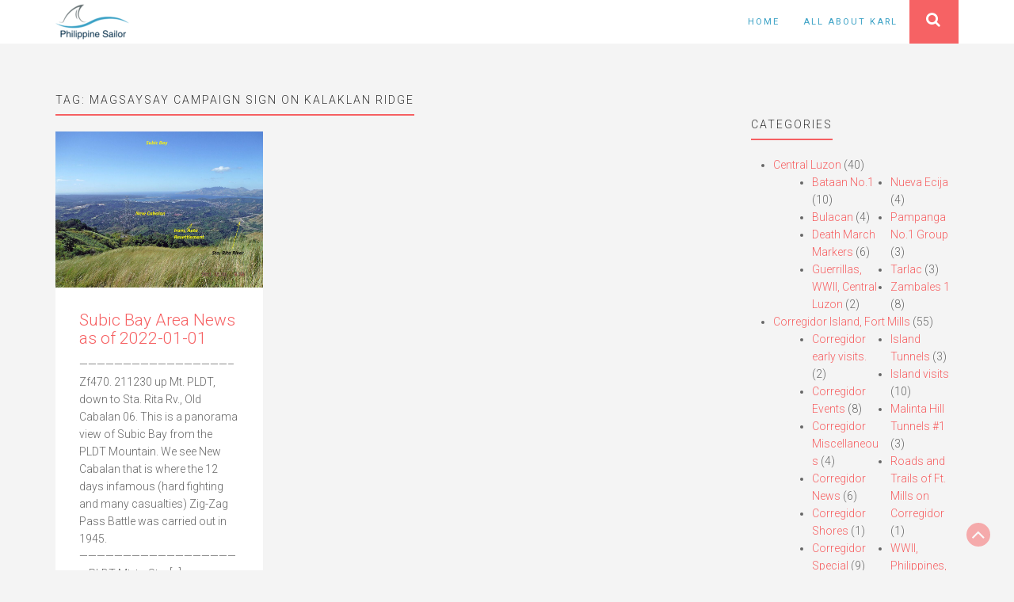

--- FILE ---
content_type: text/html; charset=UTF-8
request_url: https://philippine-sailor.net/tag/magsaysay-campaign-sign-on-kalaklan-ridge/
body_size: 10443
content:
<!DOCTYPE html>
<html lang="en-US">
<head>
	<meta charset="UTF-8">
	<meta name="viewport" content="width=device-width, initial-scale=1">
	<link rel="profile" href="https://gmpg.org/xfn/11">
	<link rel="pingback" href="https://philippine-sailor.net/xmlrpc.php">
	<title>Magsaysay Campaign sign on Kalaklan Ridge &#8211; Philippine-Sailor</title>
<meta name='robots' content='max-image-preview:large' />
<link rel='dns-prefetch' href='//fonts.googleapis.com' />
<link rel='dns-prefetch' href='//s.w.org' />
<link rel="alternate" type="application/rss+xml" title="Philippine-Sailor &raquo; Feed" href="https://philippine-sailor.net/feed/" />
<link rel="alternate" type="application/rss+xml" title="Philippine-Sailor &raquo; Comments Feed" href="https://philippine-sailor.net/comments/feed/" />
<link rel="alternate" type="application/rss+xml" title="Philippine-Sailor &raquo; Magsaysay Campaign sign on Kalaklan Ridge Tag Feed" href="https://philippine-sailor.net/tag/magsaysay-campaign-sign-on-kalaklan-ridge/feed/" />
<script type="text/javascript">
window._wpemojiSettings = {"baseUrl":"https:\/\/s.w.org\/images\/core\/emoji\/13.1.0\/72x72\/","ext":".png","svgUrl":"https:\/\/s.w.org\/images\/core\/emoji\/13.1.0\/svg\/","svgExt":".svg","source":{"concatemoji":"https:\/\/philippine-sailor.net\/wp-includes\/js\/wp-emoji-release.min.js?ver=5.9.12"}};
/*! This file is auto-generated */
!function(e,a,t){var n,r,o,i=a.createElement("canvas"),p=i.getContext&&i.getContext("2d");function s(e,t){var a=String.fromCharCode;p.clearRect(0,0,i.width,i.height),p.fillText(a.apply(this,e),0,0);e=i.toDataURL();return p.clearRect(0,0,i.width,i.height),p.fillText(a.apply(this,t),0,0),e===i.toDataURL()}function c(e){var t=a.createElement("script");t.src=e,t.defer=t.type="text/javascript",a.getElementsByTagName("head")[0].appendChild(t)}for(o=Array("flag","emoji"),t.supports={everything:!0,everythingExceptFlag:!0},r=0;r<o.length;r++)t.supports[o[r]]=function(e){if(!p||!p.fillText)return!1;switch(p.textBaseline="top",p.font="600 32px Arial",e){case"flag":return s([127987,65039,8205,9895,65039],[127987,65039,8203,9895,65039])?!1:!s([55356,56826,55356,56819],[55356,56826,8203,55356,56819])&&!s([55356,57332,56128,56423,56128,56418,56128,56421,56128,56430,56128,56423,56128,56447],[55356,57332,8203,56128,56423,8203,56128,56418,8203,56128,56421,8203,56128,56430,8203,56128,56423,8203,56128,56447]);case"emoji":return!s([10084,65039,8205,55357,56613],[10084,65039,8203,55357,56613])}return!1}(o[r]),t.supports.everything=t.supports.everything&&t.supports[o[r]],"flag"!==o[r]&&(t.supports.everythingExceptFlag=t.supports.everythingExceptFlag&&t.supports[o[r]]);t.supports.everythingExceptFlag=t.supports.everythingExceptFlag&&!t.supports.flag,t.DOMReady=!1,t.readyCallback=function(){t.DOMReady=!0},t.supports.everything||(n=function(){t.readyCallback()},a.addEventListener?(a.addEventListener("DOMContentLoaded",n,!1),e.addEventListener("load",n,!1)):(e.attachEvent("onload",n),a.attachEvent("onreadystatechange",function(){"complete"===a.readyState&&t.readyCallback()})),(n=t.source||{}).concatemoji?c(n.concatemoji):n.wpemoji&&n.twemoji&&(c(n.twemoji),c(n.wpemoji)))}(window,document,window._wpemojiSettings);
</script>
<style type="text/css">
img.wp-smiley,
img.emoji {
	display: inline !important;
	border: none !important;
	box-shadow: none !important;
	height: 1em !important;
	width: 1em !important;
	margin: 0 0.07em !important;
	vertical-align: -0.1em !important;
	background: none !important;
	padding: 0 !important;
}
</style>
	<link rel='stylesheet' id='wp-block-library-css'  href='https://philippine-sailor.net/wp-includes/css/dist/block-library/style.min.css?ver=5.9.12' type='text/css' media='all' />
<style id='global-styles-inline-css' type='text/css'>
body{--wp--preset--color--black: #000000;--wp--preset--color--cyan-bluish-gray: #abb8c3;--wp--preset--color--white: #ffffff;--wp--preset--color--pale-pink: #f78da7;--wp--preset--color--vivid-red: #cf2e2e;--wp--preset--color--luminous-vivid-orange: #ff6900;--wp--preset--color--luminous-vivid-amber: #fcb900;--wp--preset--color--light-green-cyan: #7bdcb5;--wp--preset--color--vivid-green-cyan: #00d084;--wp--preset--color--pale-cyan-blue: #8ed1fc;--wp--preset--color--vivid-cyan-blue: #0693e3;--wp--preset--color--vivid-purple: #9b51e0;--wp--preset--gradient--vivid-cyan-blue-to-vivid-purple: linear-gradient(135deg,rgba(6,147,227,1) 0%,rgb(155,81,224) 100%);--wp--preset--gradient--light-green-cyan-to-vivid-green-cyan: linear-gradient(135deg,rgb(122,220,180) 0%,rgb(0,208,130) 100%);--wp--preset--gradient--luminous-vivid-amber-to-luminous-vivid-orange: linear-gradient(135deg,rgba(252,185,0,1) 0%,rgba(255,105,0,1) 100%);--wp--preset--gradient--luminous-vivid-orange-to-vivid-red: linear-gradient(135deg,rgba(255,105,0,1) 0%,rgb(207,46,46) 100%);--wp--preset--gradient--very-light-gray-to-cyan-bluish-gray: linear-gradient(135deg,rgb(238,238,238) 0%,rgb(169,184,195) 100%);--wp--preset--gradient--cool-to-warm-spectrum: linear-gradient(135deg,rgb(74,234,220) 0%,rgb(151,120,209) 20%,rgb(207,42,186) 40%,rgb(238,44,130) 60%,rgb(251,105,98) 80%,rgb(254,248,76) 100%);--wp--preset--gradient--blush-light-purple: linear-gradient(135deg,rgb(255,206,236) 0%,rgb(152,150,240) 100%);--wp--preset--gradient--blush-bordeaux: linear-gradient(135deg,rgb(254,205,165) 0%,rgb(254,45,45) 50%,rgb(107,0,62) 100%);--wp--preset--gradient--luminous-dusk: linear-gradient(135deg,rgb(255,203,112) 0%,rgb(199,81,192) 50%,rgb(65,88,208) 100%);--wp--preset--gradient--pale-ocean: linear-gradient(135deg,rgb(255,245,203) 0%,rgb(182,227,212) 50%,rgb(51,167,181) 100%);--wp--preset--gradient--electric-grass: linear-gradient(135deg,rgb(202,248,128) 0%,rgb(113,206,126) 100%);--wp--preset--gradient--midnight: linear-gradient(135deg,rgb(2,3,129) 0%,rgb(40,116,252) 100%);--wp--preset--duotone--dark-grayscale: url('#wp-duotone-dark-grayscale');--wp--preset--duotone--grayscale: url('#wp-duotone-grayscale');--wp--preset--duotone--purple-yellow: url('#wp-duotone-purple-yellow');--wp--preset--duotone--blue-red: url('#wp-duotone-blue-red');--wp--preset--duotone--midnight: url('#wp-duotone-midnight');--wp--preset--duotone--magenta-yellow: url('#wp-duotone-magenta-yellow');--wp--preset--duotone--purple-green: url('#wp-duotone-purple-green');--wp--preset--duotone--blue-orange: url('#wp-duotone-blue-orange');--wp--preset--font-size--small: 13px;--wp--preset--font-size--medium: 20px;--wp--preset--font-size--large: 36px;--wp--preset--font-size--x-large: 42px;}.has-black-color{color: var(--wp--preset--color--black) !important;}.has-cyan-bluish-gray-color{color: var(--wp--preset--color--cyan-bluish-gray) !important;}.has-white-color{color: var(--wp--preset--color--white) !important;}.has-pale-pink-color{color: var(--wp--preset--color--pale-pink) !important;}.has-vivid-red-color{color: var(--wp--preset--color--vivid-red) !important;}.has-luminous-vivid-orange-color{color: var(--wp--preset--color--luminous-vivid-orange) !important;}.has-luminous-vivid-amber-color{color: var(--wp--preset--color--luminous-vivid-amber) !important;}.has-light-green-cyan-color{color: var(--wp--preset--color--light-green-cyan) !important;}.has-vivid-green-cyan-color{color: var(--wp--preset--color--vivid-green-cyan) !important;}.has-pale-cyan-blue-color{color: var(--wp--preset--color--pale-cyan-blue) !important;}.has-vivid-cyan-blue-color{color: var(--wp--preset--color--vivid-cyan-blue) !important;}.has-vivid-purple-color{color: var(--wp--preset--color--vivid-purple) !important;}.has-black-background-color{background-color: var(--wp--preset--color--black) !important;}.has-cyan-bluish-gray-background-color{background-color: var(--wp--preset--color--cyan-bluish-gray) !important;}.has-white-background-color{background-color: var(--wp--preset--color--white) !important;}.has-pale-pink-background-color{background-color: var(--wp--preset--color--pale-pink) !important;}.has-vivid-red-background-color{background-color: var(--wp--preset--color--vivid-red) !important;}.has-luminous-vivid-orange-background-color{background-color: var(--wp--preset--color--luminous-vivid-orange) !important;}.has-luminous-vivid-amber-background-color{background-color: var(--wp--preset--color--luminous-vivid-amber) !important;}.has-light-green-cyan-background-color{background-color: var(--wp--preset--color--light-green-cyan) !important;}.has-vivid-green-cyan-background-color{background-color: var(--wp--preset--color--vivid-green-cyan) !important;}.has-pale-cyan-blue-background-color{background-color: var(--wp--preset--color--pale-cyan-blue) !important;}.has-vivid-cyan-blue-background-color{background-color: var(--wp--preset--color--vivid-cyan-blue) !important;}.has-vivid-purple-background-color{background-color: var(--wp--preset--color--vivid-purple) !important;}.has-black-border-color{border-color: var(--wp--preset--color--black) !important;}.has-cyan-bluish-gray-border-color{border-color: var(--wp--preset--color--cyan-bluish-gray) !important;}.has-white-border-color{border-color: var(--wp--preset--color--white) !important;}.has-pale-pink-border-color{border-color: var(--wp--preset--color--pale-pink) !important;}.has-vivid-red-border-color{border-color: var(--wp--preset--color--vivid-red) !important;}.has-luminous-vivid-orange-border-color{border-color: var(--wp--preset--color--luminous-vivid-orange) !important;}.has-luminous-vivid-amber-border-color{border-color: var(--wp--preset--color--luminous-vivid-amber) !important;}.has-light-green-cyan-border-color{border-color: var(--wp--preset--color--light-green-cyan) !important;}.has-vivid-green-cyan-border-color{border-color: var(--wp--preset--color--vivid-green-cyan) !important;}.has-pale-cyan-blue-border-color{border-color: var(--wp--preset--color--pale-cyan-blue) !important;}.has-vivid-cyan-blue-border-color{border-color: var(--wp--preset--color--vivid-cyan-blue) !important;}.has-vivid-purple-border-color{border-color: var(--wp--preset--color--vivid-purple) !important;}.has-vivid-cyan-blue-to-vivid-purple-gradient-background{background: var(--wp--preset--gradient--vivid-cyan-blue-to-vivid-purple) !important;}.has-light-green-cyan-to-vivid-green-cyan-gradient-background{background: var(--wp--preset--gradient--light-green-cyan-to-vivid-green-cyan) !important;}.has-luminous-vivid-amber-to-luminous-vivid-orange-gradient-background{background: var(--wp--preset--gradient--luminous-vivid-amber-to-luminous-vivid-orange) !important;}.has-luminous-vivid-orange-to-vivid-red-gradient-background{background: var(--wp--preset--gradient--luminous-vivid-orange-to-vivid-red) !important;}.has-very-light-gray-to-cyan-bluish-gray-gradient-background{background: var(--wp--preset--gradient--very-light-gray-to-cyan-bluish-gray) !important;}.has-cool-to-warm-spectrum-gradient-background{background: var(--wp--preset--gradient--cool-to-warm-spectrum) !important;}.has-blush-light-purple-gradient-background{background: var(--wp--preset--gradient--blush-light-purple) !important;}.has-blush-bordeaux-gradient-background{background: var(--wp--preset--gradient--blush-bordeaux) !important;}.has-luminous-dusk-gradient-background{background: var(--wp--preset--gradient--luminous-dusk) !important;}.has-pale-ocean-gradient-background{background: var(--wp--preset--gradient--pale-ocean) !important;}.has-electric-grass-gradient-background{background: var(--wp--preset--gradient--electric-grass) !important;}.has-midnight-gradient-background{background: var(--wp--preset--gradient--midnight) !important;}.has-small-font-size{font-size: var(--wp--preset--font-size--small) !important;}.has-medium-font-size{font-size: var(--wp--preset--font-size--medium) !important;}.has-large-font-size{font-size: var(--wp--preset--font-size--large) !important;}.has-x-large-font-size{font-size: var(--wp--preset--font-size--x-large) !important;}
</style>
<link rel='stylesheet' id='ultrabootstrap-bootstrap-css'  href='https://philippine-sailor.net/wp-content/themes/ultrabootstrap/css/bootstrap.css?ver=5.9.12' type='text/css' media='all' />
<link rel='stylesheet' id='ultrabootstrap-fontawesome-css'  href='https://philippine-sailor.net/wp-content/themes/ultrabootstrap/css/font-awesome.css?ver=5.9.12' type='text/css' media='all' />
<link rel='stylesheet' id='ultrabootstrap-googlefonts-css'  href='//fonts.googleapis.com/css?family=Roboto%3A400%2C300%2C700&#038;ver=5.9.12' type='text/css' media='all' />
<link rel='stylesheet' id='ultrabootstrap-style-css'  href='https://philippine-sailor.net/wp-content/themes/ultrabootstrap/style.css?ver=5.9.12' type='text/css' media='all' />
<script type='text/javascript' src='https://philippine-sailor.net/wp-includes/js/jquery/jquery.min.js?ver=3.6.0' id='jquery-core-js'></script>
<script type='text/javascript' src='https://philippine-sailor.net/wp-includes/js/jquery/jquery-migrate.min.js?ver=3.3.2' id='jquery-migrate-js'></script>
<link rel="https://api.w.org/" href="https://philippine-sailor.net/wp-json/" /><link rel="alternate" type="application/json" href="https://philippine-sailor.net/wp-json/wp/v2/tags/2076" /><link rel="EditURI" type="application/rsd+xml" title="RSD" href="https://philippine-sailor.net/xmlrpc.php?rsd" />
<link rel="wlwmanifest" type="application/wlwmanifest+xml" href="https://philippine-sailor.net/wp-includes/wlwmanifest.xml" /> 
<meta name="generator" content="WordPress 5.9.12" />
<!--<script async src="//pagead2.googlesyndication.com/pagead/js/adsbygoogle.js"></script>
<script>
  (adsbygoogle = window.adsbygoogle || []).push({
    google_ad_client: "ca-pub-4828339236386389",
    enable_page_level_ads: true
  });
</script>-->
<meta name="generator" content="Powered by WPBakery Page Builder - drag and drop page builder for WordPress."/>
<!--[if lte IE 9]><link rel="stylesheet" type="text/css" href="https://philippine-sailor.net/wp-content/plugins/js_composer/assets/css/vc_lte_ie9.min.css" media="screen"><![endif]-->	<style type="text/css">
			.site-title,
		header .logo-tag h2,
		.navbar-default .navbar-nav > li > a,
		.dropdown-menu > li > a {
			color: #3aa1c5;
		}
		</style>
	<link rel="icon" href="https://philippine-sailor.net/wp-content/uploads/2018/01/cropped-fav-32x32.png" sizes="32x32" />
<link rel="icon" href="https://philippine-sailor.net/wp-content/uploads/2018/01/cropped-fav-192x192.png" sizes="192x192" />
<link rel="apple-touch-icon" href="https://philippine-sailor.net/wp-content/uploads/2018/01/cropped-fav-180x180.png" />
<meta name="msapplication-TileImage" content="https://philippine-sailor.net/wp-content/uploads/2018/01/cropped-fav-270x270.png" />
		<style type="text/css" id="wp-custom-css">
			/* Customization */

.social {
	display: none; }

.parent-category {
	margin: 40px 0;
	padding: 20px; 
	border: solid 2px #6FBAD4;
	border-radius: 20px; 
	-webkit-border-radius: 20px; 
	-moz-border-radius: 20px;
	-webkit-box-shadow: 0px 0px 10px 4px #6FBAD4; 
	box-shadow: 0px 0px 10px 4px #6FBAD4; }

.parent-category h3 {
	font-weight: 500;
	font-size: 1.4em;
	line-height: 1.2em;
}

.parent-thumbnail {
	padding: 10px 0; }

.parent-description {
	margin-top: 1.8em;
	padding-top: 16px; }

.children {
	columns: 2;
  -webkit-columns: 2;
  -moz-columns: 2; }

/* End Customization */		</style>
		<noscript><style type="text/css"> .wpb_animate_when_almost_visible { opacity: 1; }</style></noscript></head>


<body data-rsssl=1 class="archive tag tag-magsaysay-campaign-sign-on-kalaklan-ridge tag-2076 wp-custom-logo hfeed wpb-js-composer js-comp-ver-5.5.2 vc_responsive">

<header>	
<section class="logo-menu">
	<nav class="navbar navbar-default navbar-fixed-top">
		<div class="container">
					<!-- Brand and toggle get grouped for better mobile display -->
				    <div class="navbar-header">
				      	<button type="button" class="navbar-toggle collapsed" data-toggle="collapse" data-target="#bs-example-navbar-collapse-1">
					        <span class="sr-only">Toggle navigation</span>
					        <span class="icon-bar"></span>
					        <span class="icon-bar"></span>
					        <span class="icon-bar"></span>
				      	</button>
				      	<div class="logo-tag">
				      		
				      			<a href="https://philippine-sailor.net/" class="custom-logo-link" rel="home"><img width="93" height="45" src="https://philippine-sailor.net/wp-content/uploads/2017/08/cropped-logo.png" class="custom-logo" alt="Philippine-Sailor" /></a></a>                     
      						
      					</div>
				    </div>

					<!-- Collect the nav links, forms, and other content for toggling -->
					<div class="collapse navbar-collapse" id="bs-example-navbar-collapse-1">
						
							<form  class="navbar-form navbar-right" role="search">
								<ul class="nav pull-right">
									<div class="main-search">
										<button class="btn btn-search" type="button" data-toggle="collapse" data-target="#collapseExample" aria-expanded="false" aria-controls="collapseExample">
										<i class="fa fa-search"></i>
										</button>
										<div class="search-box collapse" id="collapseExample">
												<div class="well search-well">
												<form method="get" action="https://philippine-sailor.net/">
													<input type="text" class="form-control" placeholder="Search a Keyword" value="" name="s">
												</form>
												</div>
										</div>
									</div>
								</ul>
							</form>

						  							
						<div class="menu-menu-1-container"><ul id="menu-menu-1" class="nav navbar-nav navbar-right"><li id="menu-item-14" class="menu-item menu-item-type-custom menu-item-object-custom menu-item-home menu-item-14"><a title="Home" href="https://philippine-sailor.net/">Home</a></li>
<li id="menu-item-432" class="menu-item menu-item-type-post_type menu-item-object-page menu-item-432"><a title="All About Karl" href="https://philippine-sailor.net/about/">All About Karl</a></li>
</ul></div>				    </div> <!-- /.end of collaspe navbar-collaspe -->
	</div> <!-- /.end of container -->
	</nav>
</section> <!-- /.end of section -->
</header><div class="spacer post-list">
    <div class="container">
        <div class="row">
        <div  class="col-md-9">
        
        
                <h4>Tag: <span>Magsaysay Campaign sign on Kalaklan Ridge</span></h4>        <div class="row">
                        
                
<div class="col-lg-4 col-md-6 eq-blocks">
    <div class="post-block">
                    <a href="https://philippine-sailor.net/subic-bay-area-news-as-of-2022-01-01/" rel="bookmark"><img width="1024" height="768" src="https://philippine-sailor.net/wp-content/uploads/2022/01/Zf470.jpg" class="attachment-portfolio-thumb size-portfolio-thumb wp-post-image" alt="" srcset="https://philippine-sailor.net/wp-content/uploads/2022/01/Zf470.jpg 1024w, https://philippine-sailor.net/wp-content/uploads/2022/01/Zf470-768x576.jpg 768w" sizes="(max-width: 1024px) 100vw, 1024px" /></a>
          
    <div class="summary">
        <h3><a href="https://philippine-sailor.net/subic-bay-area-news-as-of-2022-01-01/" rel="bookmark">Subic Bay Area News as of 2022-01-01</a></h3>
    
        <p>&#8212;&#8212;&#8212;&#8212;&#8212;&#8212;&#8212;&#8212;&#8212;&#8212;&#8212;&#8212;&#8212;&#8212;&#8212;&#8212;&#8212;&#8211; Zf470. 211230 up Mt. PLDT, down to Sta. Rita Rv., Old Cabalan 06. This is a panorama view of Subic Bay from the PLDT Mountain. We see New Cabalan that is where the 12 days infamous (hard fighting and many casualties) Zig-Zag Pass Battle was carried out in 1945. &#8212;&#8212;&#8212;&#8212;&#8212;&#8212;&#8212;&#8212;&#8212;&#8212;&#8212;&#8212;&#8212;&#8212;&#8212;&#8212;&#8212;&#8212;&#8211; PLDT Mt. to Sta. [&hellip;]</p>
        
        <a href="https://philippine-sailor.net/subic-bay-area-news-as-of-2022-01-01/" rel="bookmark" title="" class="readmore">Read More </a>

    </div>
</div>
</div>




            
            

                </div>
        <div class="page-nav"></div>
        </div>
    <div class="col-md-3">
<div id="secondary" class="widget-area" role="complementary">
	<aside id="categories-4" class="widget widget_categories"><h4 class="widget-title">Categories</h4>
			<ul>
					<li class="cat-item cat-item-140"><a href="https://philippine-sailor.net/category/centralluzon/" title="This category describes different geographic places in Central Luzon. I live in Olongapo, Zambales and the provinces of Central Luzon are close and are visited most often by me. So much material from this area will be shown here. ">Central Luzon</a> (40)
<ul class='children'>
	<li class="cat-item cat-item-141"><a href="https://philippine-sailor.net/category/centralluzon/bataan-centralluzon/" title="Half of the former Naval Base Subic Bay is in the Province of Bataan and we all know what important role Bataan played in WWII. That is why Bataan has a special place in my heart and I have visited it often, in the footsteps of WWII.">Bataan No.1</a> (10)
</li>
	<li class="cat-item cat-item-184"><a href="https://philippine-sailor.net/category/centralluzon/bulacan/" title="Pictures of the Bulacan Province will be put here.">Bulacan</a> (4)
</li>
	<li class="cat-item cat-item-2730"><a href="https://philippine-sailor.net/category/centralluzon/deathmarchmarker/" title="Death March Markers have been established in Central Luzon to remember and to commemorate the cruel and inhumane treatments of the Allied POWs in the hand of the Imperial Japanese captors in WWII. They are established to remind us of the unspeakable sufferings and death of these POWs.">Death March Markers</a> (6)
</li>
	<li class="cat-item cat-item-543"><a href="https://philippine-sailor.net/category/centralluzon/guerrillascentralluzon/" title="The story of the WWII Guerrillas in the Philippines is extra ordinary to me. Since I live in the Philippines I have looked up information about them and some of the locations of their activities. This subcategory is about the WWII Guerrillas in Central Luzon.">Guerrillas, WWII, Central Luzon</a> (2)
</li>
	<li class="cat-item cat-item-1504"><a href="https://philippine-sailor.net/category/centralluzon/nuevaecija/" title="Items from and trips to the Nueva Ecija province.">Nueva Ecija</a> (4)
</li>
	<li class="cat-item cat-item-304"><a href="https://philippine-sailor.net/category/centralluzon/pampangano1group/" title="All the albums that show Pampanga will go into this sub group, if too many in the future, I will expand into No.2 Group.">Pampanga No.1 Group</a> (3)
</li>
	<li class="cat-item cat-item-2206"><a href="https://philippine-sailor.net/category/centralluzon/tarlac/" title="Tarlac related stories, images and albums will go here.">Tarlac</a> (3)
</li>
	<li class="cat-item cat-item-724"><a href="https://philippine-sailor.net/category/centralluzon/zambales-1/" title="This subcategory is for albums from or about Zambales.">Zambales 1</a> (8)
</li>
</ul>
</li>
	<li class="cat-item cat-item-124"><a href="https://philippine-sailor.net/category/corregidor/" title="Corregidor is a place of HISTORY, important both for the Philippines and the United States of America. It was a great American Fort (Fort Mills) and played a key role in WWII. It was a battle field in the loss of the Philippines in 1942 and a great battle of liberation took place here in 1945! I love history and visited this island many times.">Corregidor Island, Fort Mills</a> (55)
<ul class='children'>
	<li class="cat-item cat-item-1429"><a href="https://philippine-sailor.net/category/corregidor/corregidor-early-visits/" title="Will put my early Corregidor visits into this subcategory">Corregidor early visits.</a> (2)
</li>
	<li class="cat-item cat-item-136"><a href="https://philippine-sailor.net/category/corregidor/corregidorevents/" title="On Corregidor Island, the former Fort Mills, now the Pacific War Memorial, anniversaries and commemorations are being held and observed, those images are shown here. Sometime the Philippine Tourist Department authorizes other events, such as a sports event, which are also included here.">Corregidor Events</a> (8)
</li>
	<li class="cat-item cat-item-1970"><a href="https://philippine-sailor.net/category/corregidor/corregidor-miscellaneous/" title="This category is started to present miscellaneous items that don’t seem to fit in the existing Corregidor album groups.">Corregidor Miscellaneous</a> (4)
</li>
	<li class="cat-item cat-item-247"><a href="https://philippine-sailor.net/category/corregidor/corregidor-news/" title="This subcategory is about news from Corregidor and related matters. I will organize the posts by dates and or subjects.">Corregidor News</a> (6)
</li>
	<li class="cat-item cat-item-174"><a href="https://philippine-sailor.net/category/corregidor/corregidorshores/">Corregidor Shores</a> (1)
</li>
	<li class="cat-item cat-item-258"><a href="https://philippine-sailor.net/category/corregidor/corregidor-special/" title="This sub category is for items that are special, note worthy and do not fit into another sub group.">Corregidor Special</a> (9)
</li>
	<li class="cat-item cat-item-591"><a href="https://philippine-sailor.net/category/corregidor/ft-mills-cable-huts/" title="This subcategory is strictly for the Fort Mills Cable Huts on Corregidor Island.">Ft. Mills Cable Huts</a> (1)
</li>
	<li class="cat-item cat-item-225"><a href="https://philippine-sailor.net/category/corregidor/gunsbateries/" title="All images and albums about artillery guns and batteries will be placed here.">Guns and Batteries</a> (6)
</li>
	<li class="cat-item cat-item-167"><a href="https://philippine-sailor.net/category/corregidor/corregidortunnels/" title="This sub category is for the tunnels on Corregidor Island, the former Fort Mills. Fort Mills built some before WWII, during the Siege the Philippine and U.SA troops built more for protection against Japanese bombs and artillery. Then it was the Japanese turn to build more in defense against the Allied, U.S. liberation assault.">Island Tunnels</a> (3)
</li>
	<li class="cat-item cat-item-125"><a href="https://philippine-sailor.net/category/corregidor/corregidorvisits/" title="I have visited Corregidor many times, with friends or by myself because it is such a HISTORIC PLACE. It is now the home of the Pacific War Memorial and there and many ruins, artillery batteries and other sites to see. It is a very SOLEM and IMPRESSIVE place to reflect on the history of our two nations, the Philippines and the US. ">Island visits</a> (10)
</li>
	<li class="cat-item cat-item-1080"><a href="https://philippine-sailor.net/category/corregidor/malinta-hill-tunnels-1/" title="The Malinta Hill Tunnel is big, was special in the Siege of Corregidor and it has many aspects to it!">Malinta Hill Tunnels #1</a> (3)
</li>
	<li class="cat-item cat-item-578"><a href="https://philippine-sailor.net/category/corregidor/roads-and-trails-of-ft-mills-on-corregidor/" title="Will try to put all Corregidor roads and trails and related subjects into this group.">Roads and Trails of Ft. Mills on Corregidor</a> (1)
</li>
	<li class="cat-item cat-item-1585"><a href="https://philippine-sailor.net/category/corregidor/wwii-philippines-from-cdsg-friends/" title="Friends from the Coastal Defense Study Group (cdsg.org) have given me many high-resolution pictures from NARA and other sources. I will share them here. It will be a slow project, will do it, only, when I have some time.">WWII, Philippines, from CDSG Friends</a> (2)
</li>
</ul>
</li>
	<li class="cat-item cat-item-2685"><a href="https://philippine-sailor.net/category/family/" title="The Welteke/Reyes Family Pictures.">Family</a> (1)
<ul class='children'>
	<li class="cat-item cat-item-2686"><a href="https://philippine-sailor.net/category/family/oldallbums/" title="Older Albums of the Welteke/Reyes Family">Old Albums</a> (1)
</li>
</ul>
</li>
	<li class="cat-item cat-item-736"><a href="https://philippine-sailor.net/category/hawaii/" title="For everything in Hawaii from me.">Hawaii</a> (36)
<ul class='children'>
	<li class="cat-item cat-item-738"><a href="https://philippine-sailor.net/category/hawaii/hawaii-military-bases/">Hawaii Military Bases</a> (7)
</li>
	<li class="cat-item cat-item-759"><a href="https://philippine-sailor.net/category/hawaii/hawaii-this-and-that-1-group/" title="Different news or items of interest in Hawaii.">Hawaii This and That #1 Group</a> (5)
</li>
	<li class="cat-item cat-item-737"><a href="https://philippine-sailor.net/category/hawaii/hawaii-wwii-defense/" title="WWII Forts etc">Hawaii WWII Defense</a> (9)
</li>
	<li class="cat-item cat-item-1403"><a href="https://philippine-sailor.net/category/hawaii/pearl-harbor-aviation-museum/" title="The Pearl Harbor Aviation Museum is located on Ford Island in Pearl Harbor, Hawaii. It is a grant place to visit and study American Aviation. There is so much and I established separate albums.">Pearl Harbor Aviation Museum</a> (5)
</li>
	<li class="cat-item cat-item-739"><a href="https://philippine-sailor.net/category/hawaii/pearlharborvisitorcenter/" title="Different albums of the exhibits at the Pearl Harbor Visitor Center of the Pearl Harbor National Memorial.">Pearl Harbor Visitor Center</a> (4)
</li>
	<li class="cat-item cat-item-967"><a href="https://philippine-sailor.net/category/hawaii/road-to-war-wwii-pacific/" title="Images of the Road to War Exhibit at the Pearl Harbor Visitor Center which is part of the Pearl Harbor National Memorial.

Temporarily, my family moved to Hawaii for one year on 1st Sep. 2019. I visited some historical spots, took pictures and will post some here. There is so much information and I find it useful to take pictures and study the material later.

I am starting with the exhibit “Road to War”, took 190 pictures and will break them down to several albums.
">Road to War, WWII, Pacific</a> (6)
</li>
</ul>
</li>
	<li class="cat-item cat-item-133"><a href="https://philippine-sailor.net/category/manilabay/" title="After the United States took over the Philippines from Spain after the Spanish-American War they fortified Manila Bay and Subic Bay. Five islands became forts, Caballo Isl.-Ft. Hughes; El Fraile Isl.- Ft. Drum; Carabao Isl.-Ft. Frank; Grande Isl. In Subic Bay, Ft.-Wint; Corregidor Isl.-Ft. Mills is handled as a separate category. I have visited all of them and herewith will try to share some of my pictures of these very interesting and historical places.">Manila,-Subic Bay Islands and Forts</a> (14)
<ul class='children'>
	<li class="cat-item cat-item-134"><a href="https://philippine-sailor.net/category/manilabay/fortfrank/" title="All these islands and forts are unique, so I do not want to say this is the best one or most interesting one. But to me it was exiting to visit this unique place. All these pictures in the following pages should be considered unique.
This is an aerial view of Fort Frank on Carabao Island 1923 which I got from the Coastal Defense Study Group (CDSG.org). This picture may help in your orientation about the island.
">Carabao Island-Fort Frank</a> (5)
</li>
	<li class="cat-item cat-item-265"><a href="https://philippine-sailor.net/category/manilabay/grandeisland/" title="The United States also took over the Spanish Naval Arsenal in Subic Bay with the village of Olongapo. They deemed the bay important and decided to build a coastal defense fort onto Grande Island and named it Fort Wint. Rumor has it that the CIA used it after the war. But in the 1960s the US Naval Base started to use it as a recreation island. Under Philippine control again after 1992 a resort business opened on the island.">Grande Island-Fort Wint</a> (7)
</li>
	<li class="cat-item cat-item-1195"><a href="https://philippine-sailor.net/category/manilabay/manila-bay/" title="Any subject other that the Army Forts in the Manila Bay will be put here.">Manila Bay</a> (2)
</li>
</ul>
</li>
	<li class="cat-item cat-item-206"><a href="https://philippine-sailor.net/category/metromanila/" title="This category is for images and albums of Metro Manila, the big city with the many people.">Metro Manila</a> (3)
<ul class='children'>
	<li class="cat-item cat-item-207"><a href="https://philippine-sailor.net/category/metromanila/manila-1/" title="Metro Manila Albums Group 1, later after many albums will start Group 2">Manila Group 1</a> (2)
</li>
	<li class="cat-item cat-item-1845"><a href="https://philippine-sailor.net/category/metromanila/philippine-news-1-group/" title="News that catch my attention about the Philippines that interest me or concern me because I live here.">Philippine News #1 Group</a> (1)
</li>
</ul>
</li>
	<li class="cat-item cat-item-75"><a href="https://philippine-sailor.net/category/navy/" title="P.I.-Sailor’s Navy Pages.......
The U.S. Navy was my vehicle to see many parts of the world and allowed me to be witness to world events.......
This picture shows the USS New Jersey (BB-62) and an amphibious ship passing each other near Grande Island in Subic Bay, 1963, into and from the Subic Bay Naval Base. 
">Navy</a> (17)
<ul class='children'>
	<li class="cat-item cat-item-333"><a href="https://philippine-sailor.net/category/navy/karls-navy-no-1-group/" title="These are presentations of my own personal experiences in the Navy.">Karl’s Navy No.1 Group</a> (8)
</li>
	<li class="cat-item cat-item-332"><a href="https://philippine-sailor.net/category/navy/official-navy-no-1-group/" title="These are Navy presentations from the Navy or other sources.">Official Navy No.1 Group</a> (9)
</li>
</ul>
</li>
	<li class="cat-item cat-item-122"><a href="https://philippine-sailor.net/category/northluzon/" title="North Luzon, this category covers all my visits to North Luzon.

This picture is of the construction of the new Pangasinan-Nueva Viscaya Road along the old Villa Verde Trail. It was shot in Feb. 2017 from the west slopes of Mt. Imugan, where the 126th Reg. attacked. ">North Luzon</a> (19)
<ul class='children'>
	<li class="cat-item cat-item-1611"><a href="https://philippine-sailor.net/category/northluzon/balete-or-dalton-pass/" title="
Images of the Balete or Dalton Pass including from the Battle of the Balete Pass, fought by the 25th Division, to liberate North Luzon and defeat the Japanese Army.
">Balete or Dalton Pass</a> (1)
</li>
	<li class="cat-item cat-item-234"><a href="https://philippine-sailor.net/category/northluzon/launion/" title="This sub category is for all albums from or for this province!">La Union Province</a> (2)
</li>
	<li class="cat-item cat-item-1"><a href="https://philippine-sailor.net/category/northluzon/north-ilocano/" title="This sub category is for all albums from or for this province!">North Ilocano Privince</a> (6)
</li>
	<li class="cat-item cat-item-705"><a href="https://philippine-sailor.net/category/northluzon/pangasinan-1/" title="This sub category is for stories in and about Pangasinan, started 2019-08-01. ">Pangasinan #1</a> (2)
</li>
	<li class="cat-item cat-item-123"><a href="https://philippine-sailor.net/category/northluzon/villa-verde-trail/" title="Villa Verde Trail, this is a sub category of my North Luzon Category. The Villa Verde Trail was used by the 32nd Inf. Div. to break thru the Salacsac Passes of the Villa Verde Trail in WWII. It was a savage battle with many casualties on both sides. Before that it was a foot trail used by the people to communicate between the Pangasinan and Nueva Viscaya Provinces. In 2017 a serious effort was started to build a two lane highway thru the two provinces. I have visited and explored it many times!">Villa Verde Trail</a> (7)
</li>
</ul>
</li>
	<li class="cat-item cat-item-598"><a href="https://philippine-sailor.net/category/southluzon/" title="This category is for my albums from South Luzon.">South Luzon</a> (3)
<ul class='children'>
	<li class="cat-item cat-item-2792"><a href="https://philippine-sailor.net/category/southluzon/othersouthluzonstories/" title="Odd stories, albums from South Luzon">Other South Luzon Stories</a> (1)
</li>
	<li class="cat-item cat-item-601"><a href="https://philippine-sailor.net/category/southluzon/sorsogonno1/" title="This is for albums of the Sorsogon Province.">Sorsogon Province No.1 Group</a> (2)
</li>
</ul>
</li>
	<li class="cat-item cat-item-319"><a href="https://philippine-sailor.net/category/subicbay/" title="This category will include images and stories from SBFZ, the former Naval Base, Olongapo City, Barrio Barretto and everything else related to Subic Bay.

Zc232. Aerial shot of the Subic Bay Freeport Zone (SBFZ), the ex Subic Bay Naval Base. Photo credit- SBFZ.  This photo is related to this web page: 
https://business.mb.com.ph/2018/07/02/subic-freeport-gets-new-areas-to-host-more-investors/">Subic Bay</a> (58)
<ul class='children'>
	<li class="cat-item cat-item-2608"><a href="https://philippine-sailor.net/category/subicbay/grandeislandfortwintsubicbay/" title="Grande Island is a great place, it straddles the entrance to Subic Bay and it played a part in every historical event of the Subic Bay area!">Grande Island, Fort Wint in Subic Bay</a> (3)
</li>
	<li class="cat-item cat-item-2801"><a href="https://philippine-sailor.net/category/subicbay/hellshipsmemorial/" title="A Hell Ships Memorial was established in Subic Bay by dedicated people and entities.">Hell Ships Memorial, Subic Bay</a> (2)
</li>
	<li class="cat-item cat-item-353"><a href="https://philippine-sailor.net/category/subicbay/subic-bay-from-dvic/" title="These pictures were downloaded from the Defense Visual Information Center at about 2003.">Subic Bay from DVIC</a> (3)
</li>
	<li class="cat-item cat-item-402"><a href="https://philippine-sailor.net/category/subicbay/subichistory/" title="Historic Pictures of the Subic Bay area, pre and post WWII, including Olongapo Town, US Naval Reservation, Olongapo Naval Station, USMC Post Olongapo, Naval Station Subic Bay, USMC Barracks Naval Station Subic Bay and later the conversion to the Naval Base Subic Bay.">Subic Bay Historic</a> (13)
</li>
	<li class="cat-item cat-item-1808"><a href="https://philippine-sailor.net/category/subicbay/subic-bay-news/" title="News about Subic Bay.">Subic Bay News</a> (7)
</li>
	<li class="cat-item cat-item-320"><a href="https://philippine-sailor.net/category/subicbay/subic-bay-no-1-group/" title="This is the first sub category for Subic Bay, if too many post are created I will add a No.2 sub category, etc.">Subic Bay No.1 Group</a> (22)
</li>
	<li class="cat-item cat-item-885"><a href="https://philippine-sailor.net/category/subicbay/u-s-m-c-in-olongapo-early-1900s/" title="Early pictures of the Philippines from dedicated U.S. Marines. Most came from the U.S.M.C Archives.">U.S.M.C. in Olongapo, early 1900s</a> (8)
</li>
</ul>
</li>
	<li class="cat-item cat-item-797"><a href="https://philippine-sailor.net/category/vietnam/" title="About my service in Viet Nam, visit and other experiences.">Viet Nam</a> (3)
<ul class='children'>
	<li class="cat-item cat-item-798"><a href="https://philippine-sailor.net/category/vietnam/viet-nam-war-1-group/" title="About our experience in Viet Nam.">Viet Nam War #1 Group</a> (3)
</li>
</ul>
</li>
	<li class="cat-item cat-item-599"><a href="https://philippine-sailor.net/category/visayanislands/" title="This category is for my albums from the Visayan Islands.">Visayan Islands</a> (6)
<ul class='children'>
	<li class="cat-item cat-item-600"><a href="https://philippine-sailor.net/category/visayanislands/leyte-island/" title="This subcategory is for my Leyte Island Presentations">Leyte Island</a> (1)
</li>
	<li class="cat-item cat-item-2176"><a href="https://philippine-sailor.net/category/visayanislands/samar/" title="This sub category is for my Samar Presentations">Samar</a> (5)
</li>
</ul>
</li>
	<li class="cat-item cat-item-1104"><a href="https://philippine-sailor.net/category/ww2tidbits/" title="A collection of WWII images from the world wide web (WWW). These are pictures that drew my attention or are telling me a story that interests me.">WWII Tidbits from the www</a> (24)
<ul class='children'>
	<li class="cat-item cat-item-2499"><a href="https://philippine-sailor.net/category/ww2tidbits/nara-pictures-group-1/" title="Some NARA Pictures subjects that interest me, I download and post here, to share with my circle of Friends.">NARA Pictures Group 1</a> (1)
</li>
	<li class="cat-item cat-item-1525"><a href="https://philippine-sailor.net/category/ww2tidbits/wwiistoriessubgroup1/" title="Full stories of WWII in album form and not just tidbits!">WWII Stories subgroup #1</a> (16)
</li>
	<li class="cat-item cat-item-1105"><a href="https://philippine-sailor.net/category/ww2tidbits/wwii-tidbits-from-the-www-group-1/" title="A collection of WWII images from the world wide web (WWW). These are pictures that drew my attention or are telling me a story that interests me. More groups are to follow.">WWII Tidbits from the www. Group #1</a> (7)
</li>
</ul>
</li>
			</ul>

			</aside></div><!-- #secondary -->    </div>
    </div>

</div>
</div>

		<!-- Tab to top scrolling -->
		<div class="scroll-top-wrapper"> <span class="scroll-top-inner">
  			<i class="fa fa-2x fa-angle-up"></i>
    		</span>
    	</div> 
		<section class="footers">
		<div class="container footers">
        <div class="row">
                                                        </div>
    </div>
		</section>
		<footer>
		<div class="container">

				   
			        <div class="pull-left">
				            <ul class="list-inline social">
	                            	                              <li><a href="#"><i class="fa fa-google-plus"></i></a></li>
	                            	                              <li><a href="#"><i class="fa fa-youtube-play"></i></a></li>
	                            	                              <li><a href="#"><i class="fa fa-instagram"></i></a></li>
	                                                    	</ul>
					</div>
				 
				
			    <div class="pull-right">
			        <span>© Copyright 2026. All Rights Reserved.</span>
			      </div>
			    </div>
		</footer>
	
		
		<script type='text/javascript' src='https://philippine-sailor.net/wp-content/themes/ultrabootstrap/js/bootstrap.js?ver=1.0.0' id='ultrabootstrap-bootstrap-js'></script>
<script type='text/javascript' src='https://philippine-sailor.net/wp-content/themes/ultrabootstrap/js/script.js?ver=1.0.0' id='ultrabootstrap-scripts-js'></script>
	</body>
</html>